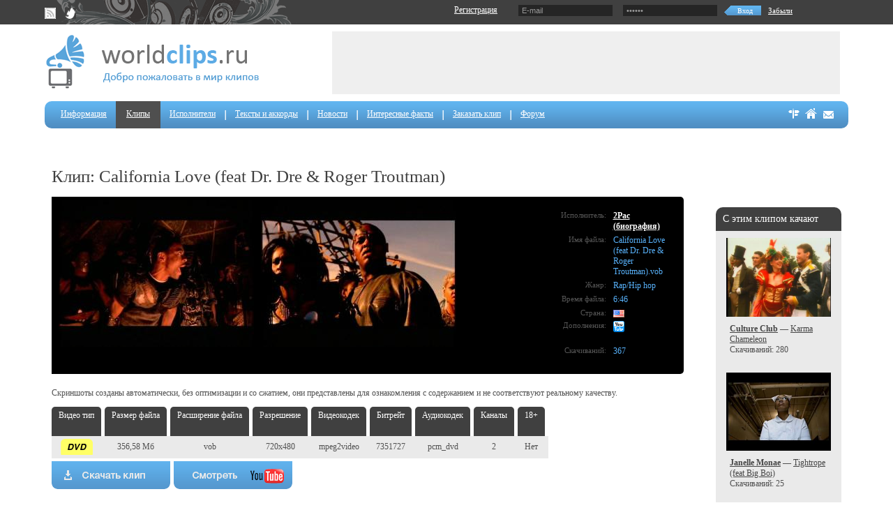

--- FILE ---
content_type: text/html; charset=WINDOWS-1251
request_url: http://worldclips.ru/clips/2Pac/California+Love+%28feat+Dr.+Dre+%26+Roger+Troutman%29
body_size: 30407
content:
<!DOCTYPE html PUBLIC "-//W3C//DTD XHTML 1.0 Transitional//EN" "http://www.w3.org/TR/xhtml1/DTD/xhtml1-transitional.dtd">
<html xmlns="http://www.w3.org/1999/xhtml" xml:lang="en" lang="en">
<head>
	<title>worldclips.ru - Скачать бесплатно клип California Love (feat Dr. Dre & Roger Troutman) - 2Pac</title>
	<meta http-equiv="content-type" content="text/html; charset=windows-1251" /> 
	<meta name="description" content="California Love (feat Dr. Dre & Roger Troutman) - 2Pac" />
	<meta name="keywords" content="California Love (feat Dr. Dre & Roger Troutman), 2Pac, клип, клипы, бесплатно, скачать, качество, dvd, hd, fullhd, hdrip, dvdrip, rip, музыка, видео, сайт, музыка, тексты, аккорды, фотографии, звёзды, шансон, лучшие, заказать, популярные " />
        <meta name='yandex-verification' content='662957fc95293f01' />
        <meta name="google-site-verification" content="MlMi8x9VW8O_08G-zznjH5bFZRzVyBDNkwX8Mk6MTgY" />
        <link rel='icon' href='/favicon.ico' type='image/x-icon' />
	<link rel="stylesheet" href="/css/main.css" type="text/css" />
	<!--[if IE]>
		<link rel="stylesheet" href="/css/ie.css" type="text/css" />
	<![endif]-->
	<!--[if IE 6]>
		<script type="text/javascript" src="/js/DD_belatedPNG.js"></script>	
	<![endif]-->	
        <script src="/js/functions.js" type="text/javascript"></script>
        <script src="http://code.jquery.com/jquery-1.5.js"></script>	
</head>
<body>
	<div id="wrap">
		<div id="main">
		
			<!-- Panel Top -->
			<div class="panel">
				<div class="in">
					
					<div class="social">
                                            <a href="/clips/rss" target="_blank"><img src="/img/main/rss.png" alt="rss" title="rss" width="16" height="16" /></a>
                                            <a href="http://twitter.com/#!/worldclips_ru" target="_blank"><img src="/img/main/tw.gif" alt="twitter" title="twitter" width="16" height="16" /></a>
					</div>
					
					<div class="form">

                                        
<script type="text/javascript">
    function show_expire()
    {
	$('#expirePad').show();
    }

    function hide_expire()
    {
	$('#expirePad').hide();
    }
</script>


<script type="text/javascript">
    function auth_fb()
    {
        window.document.location.href="http://www.facebook.com/dialog/oauth?client_id=219585858090441&scope=email&redirect_uri=http://worldclips.ru/social/auth_fb.php";
    }
    
    function auth_vk()
    {
        window.document.location.href="http://api.vk.com/oauth/authorize?client_id=2450791&redirect_uri=http://worldclips.ru/social/auth_vk.php&display=page&response_type=code";
    }
</script>

<script>
    function ulogin_collback(token){
        
        $.getJSON("//ulogin.ru/token.php?host="+encodeURIComponent(location.toString()) + "&token=" + token + "&callback=?",
        function(data){
            data=$.parseJSON(data.toString());

            if (!data.error) {

                var fdata = new FormData();
                fdata.append('token', token); 
                //fdata.append('_csrf-frontend', $('meta[name="csrf-token"]').attr("content"));

                $.ajax({
                    url : '/social/ulogin.php',
                    type: "POST",
                    data : fdata,
                    contentType: false,
                    cache: false,
                    dataType: 'json',
                    processData:false,
                    success:function(data)
                    {   
                        //alert(data);
                        location.href = data.redirect;                                    
                    },
                    error: function(data)
                    {                                                                        
                        alert(data.responseJSON.message);
                    }
                });                             

                return false;
            }
        });
        return false;
    }
</script>

<form method="post" name="login" id="login" action="/personal">
<table>
        <tr>
                <td><script src="//ulogin.ru/js/ulogin.js"></script>
                <div id="uLogin" data-ulogin="display=small;theme=classic;fields=first_name,last_name,email,timezone;providers=vkontakte,odnoklassniki,mailru,facebook;callback=ulogin_collback;redirect_uri=http://worldclips.ru/social/ulogin.php;mobilebuttons=0;"></div></td>
                <td><a href="/registration">Регистрация</a></td>
		<td><div id="expirePad" style="display:none;"><input style="margin-top:1px; vertical-align: middle;" type="checkbox" name="expire" id="expire" checked="checked" /> <font color="#FFFFFF" size="-3">Запомнить меня</font></div></td>
                <td>
                        
                                <input type="hidden" name="auth" value="1">
                                <input name="mail" id="mail" maxlength="40" type="text" onfocus="if(this.value=='E-mail')this.value=''; show_expire();" onblur="if(this.value=='') { this.value='E-mail'; /*hide_expire();*/ }" value="E-mail" class="text" />
                                <input name="pass" id="pass" maxlength="30" type="password" onfocus="if(this.value=='******')this.value='';  show_expire();" onblur="if(this.value=='')this.value='******'" value="******" class="text" />
                                <div class="input-send"><input type="submit" value="Вход" onclick="return Autorization()" /></div>
                       
                </td>
                <td><a href="/registration/fpw" class="small">Забыли</a></td>
        </tr>
</table>
</form>

					</div>
					
				</div>
			</div>
			<!-- /Panel -->
			
			<!-- Header -->
			
			<div class="all-wrap">
			
				<div class="header">
				
					<div class="logo"><a href="/"><img src="/img/main/logo.gif" alt="" title="" /></a></div>
					<div class="banner"></div>
					
				</div>
				<!-- /Header -->
				
				<!-- Navigation -->
				<div id="navigation">
                                        <ul>
            <li class="first"><a href="/info" >Информация</a></li>
            <li class=" active"><a href="/clips" >Клипы</a></li>
            <li class=""><a href="/artists" >Исполнители</a></li>
            <li class=""><a href="/lyrics" >Тексты и аккорды</a></li>
            <li class=""><a href="/news" >Новости</a></li>
            <li class=""><a href="/facts" >Интересные факты</a></li>
            <li class=""><a href="/order" >Заказать клип</a></li>
            <li class=""><a href="/forum" >Форум</a></li>
    </ul>
<div class="ico">
    <a href="/map"><img src="/img/main/ico-map.png" alt="Карта сайта" title="Карта сайта" /></a>
    <a href="/"><img src="/img/main/ico-home.png" alt="Главная" title="Главная" /></a>
    <a href="/feedback"><img src="/img/main/ico-mail.png" alt="Обратная связь" title="Обратная связь" /></a>
    </div>


				</div>
                                
                                <!-- SSS -->
                                &nbsp;&nbsp;
                                <!-- END SSS -->
                                   
                                
				<!-- /Navigation -->
				
				<div class="content">
                                        <div class="contet-side padding-in">
                                        <h1></h1>
                                        <script type="text/javascript" src="/js/fancybox/fancybox/jquery.fancybox-1.3.4.js"></script>
<link rel="stylesheet" type="text/css" href="/js/fancybox/fancybox/jquery.fancybox-1.3.4.css" media="screen" />
<link rel="stylesheet" href="/js/QapTcha/QapTcha.jquery.css" type="text/css" />


<script type="text/javascript">
jQuery(document).ready(function() {

    $("#youtube").fancybox({
    });
    
    $("a[rel=example_group]").fancybox({
        'transitionIn'		: 'none',
        'transitionOut'		: 'none',
        'titlePosition' 	: 'over',
        'padding'		: 1,
        'titleFormat'       : function(title, currentArray, currentIndex, currentOpts) {
            return '<span id="fancybox-title-over">Превью ' +  (currentIndex + 1) + ' / ' + currentArray.length + ' ' + title + '</span>';
        }
    });
});

function addFavorites(id)
{
    var order = '&act=new_favorits&clip_id='+id;
    $.post("/ajax.php", order, function(data){
        if(data == 1 || data == 2)
        {
            //alert('');
            $('#favorites').html('<a href="/clips/favorites" class="a_not_underline"><img src="/img/main/favorite-icon.png" style=" margin-top: 6px;" alt="Перейти к избранным" title="Перейти к избранным" /></a>');
        }
    });
}
</script>




<h1>Клип: California Love (feat Dr. Dre & Roger Troutman)</h1>
							
<div class="b-desc-clp">


        <div class="right">

                <div class="b-block">
                        <script type="text/javascript">
<!--
var _acic={dataProvider:10};(function(){var e=document.createElement("script");e.type="text/javascript";e.async=true;e.src="https://www.acint.net/aci.js";var t=document.getElementsByTagName("script")[0];t.parentNode.insertBefore(e,t)})()
//-->
</script><br>
                                                <div class="title">С этим клипом качают</div>
                        <ul class="clips">
                                                            <li>
                                        <div class="img"><a class="a_not_underline" href="/clips/Culture+Club/Karma+Chameleon"><img src="http://static.worldclips.ru/thumbnails/Vrazheskie/Culture Club/Karma Chameleon.vob/1.jpg" alt="Culture Club Karma Chameleon" title="Culture Club Karma Chameleon" width="150"></a></div>
                                        <p><a href="/clips/Culture+Club/Karma+Chameleon"><b>Culture Club</b></a> &mdash;
                                        <a class='main_clips_name' href="/clips/Culture+Club/Karma+Chameleon">Karma Chameleon</a><br />Скачиваний: 280</p>

                                </li>
                                                            <li>
                                        <div class="img"><a class="a_not_underline" href="/clips/Janelle+Monae/Tightrope+%28feat+Big+Boi%29"><img src="http://static.worldclips.ru/thumbnails/Vrazheskie/Janelle Monae/Tightrope (feat Big Boi).vob/1.jpg" alt="Janelle Monae Tightrope (feat Big Boi)" title="Janelle Monae Tightrope (feat Big Boi)" width="150"></a></div>
                                        <p><a href="/clips/Janelle+Monae/Tightrope+%28feat+Big+Boi%29"><b>Janelle Monae</b></a> &mdash;
                                        <a class='main_clips_name' href="/clips/Janelle+Monae/Tightrope+%28feat+Big+Boi%29">Tightrope (feat Big Boi)</a><br />Скачиваний: 25</p>

                                </li>
                                                            <li>
                                        <div class="img"><a class="a_not_underline" href="/clips/Squeeze/Take+Me+I%27m+Yours"><img src="http://static.worldclips.ru/thumbnails/Vrazheskie/Squeeze/Take Me I'm Yours.vob/1.jpg" alt="Squeeze Take Me I'm Yours" title="Squeeze Take Me I'm Yours" width="150"></a></div>
                                        <p><a href="/clips/Squeeze/Take+Me+I%27m+Yours"><b>Squeeze</b></a> &mdash;
                                        <a class='main_clips_name' href="/clips/Squeeze/Take+Me+I%27m+Yours">Take Me I'm Yours</a><br />Скачиваний: 25</p>

                                </li>
                                                            <li>
                                        <div class="img"><a class="a_not_underline" href="/clips/Kanye+West/Heartless"><img src="http://static.worldclips.ru/thumbnails/Vrazheskie/Kanye West/Heartless.vob/1.jpg" alt="Kanye West Heartless" title="Kanye West Heartless" width="150"></a></div>
                                        <p><a href="/clips/Kanye+West/Heartless"><b>Kanye West</b></a> &mdash;
                                        <a class='main_clips_name' href="/clips/Kanye+West/Heartless">Heartless</a><br />Скачиваний: 82</p>

                                </li>
                                                            <li>
                                        <div class="img"><a class="a_not_underline" href="/clips/2Pac/Thugz+Mansion+%28feat+Nas%29"><img src="http://static.worldclips.ru/thumbnails/Vrazheskie/2Pac/Thugz Mansion (feat Nas).vob/1.jpg" alt="2Pac Thugz Mansion (feat Nas)" title="2Pac Thugz Mansion (feat Nas)" width="150"></a></div>
                                        <p><a href="/clips/2Pac/Thugz+Mansion+%28feat+Nas%29"><b>2Pac</b></a> &mdash;
                                        <a class='main_clips_name' href="/clips/2Pac/Thugz+Mansion+%28feat+Nas%29">Thugz Mansion (feat Nas)</a><br />Скачиваний: 134</p>

                                </li>
                                                            <li>
                                        <div class="img"><a class="a_not_underline" href="/clips/%CD%FD%ED%F1%E8/%D2%FB+%E4%E0%EB%E5%EA%EE"><img src="http://static.worldclips.ru/thumbnails/Russkie/Nensi/Ti daleko.vob/1.jpg" alt="Нэнси Ты далеко" title="Нэнси Ты далеко" width="150"></a></div>
                                        <p><a href="/clips/%CD%FD%ED%F1%E8/%D2%FB+%E4%E0%EB%E5%EA%EE"><b>Нэнси</b></a> &mdash;
                                        <a class='main_clips_name' href="/clips/%CD%FD%ED%F1%E8/%D2%FB+%E4%E0%EB%E5%EA%EE">Ты далеко</a><br />Скачиваний: 125</p>

                                </li>
                                                            <li>
                                        <div class="img"><a class="a_not_underline" href="/clips/TLC/Waterfalls"><img src="http://static.worldclips.ru/thumbnails/Vrazheskie/TLC/Waterfalls.vob/1.jpg" alt="TLC Waterfalls" title="TLC Waterfalls" width="150"></a></div>
                                        <p><a href="/clips/TLC/Waterfalls"><b>TLC</b></a> &mdash;
                                        <a class='main_clips_name' href="/clips/TLC/Waterfalls">Waterfalls</a><br />Скачиваний: 263</p>

                                </li>
                                                            <li>
                                        <div class="img"><a class="a_not_underline" href="/clips/Keane/Everybody%27s+Changing+%28Alternate+Version%29"><img src="http://static.worldclips.ru/thumbnails/Vrazheskie/Keane/Everybody's Changing (Alternate Version).vob/1.jpg" alt="Keane Everybody's Changing (Alternate Version)" title="Keane Everybody's Changing (Alternate Version)" width="150"></a></div>
                                        <p><a href="/clips/Keane/Everybody%27s+Changing+%28Alternate+Version%29"><b>Keane</b></a> &mdash;
                                        <a class='main_clips_name' href="/clips/Keane/Everybody%27s+Changing+%28Alternate+Version%29">Everybody's Changing (Alternate Version)</a><br />Скачиваний: 128</p>

                                </li>
                                                            <li>
                                        <div class="img"><a class="a_not_underline" href="/clips/Bon+Jovi/Born+To+Be+My+Baby+%28This+Left+Feels+Right+Live+2003%29"><img src="http://static.worldclips.ru/thumbnails/Vrazheskie/Bon Jovi/Live/Born To Be My Baby (This Left Feels Right Live 2003).vob/1.jpg" alt="Bon Jovi Born To Be My Baby (This Left Feels Right Live 2003)" title="Bon Jovi Born To Be My Baby (This Left Feels Right Live 2003)" width="150"></a></div>
                                        <p><a href="/clips/Bon+Jovi/Born+To+Be+My+Baby+%28This+Left+Feels+Right+Live+2003%29"><b>Bon Jovi</b></a> &mdash;
                                        <a class='main_clips_name' href="/clips/Bon+Jovi/Born+To+Be+My+Baby+%28This+Left+Feels+Right+Live+2003%29">Born To Be My Baby (This Left Feels Right Live 2003)</a><br />Скачиваний: 34</p>

                                </li>
                                                            <li>
                                        <div class="img"><a class="a_not_underline" href="/clips/Avril+Lavigne/Complicated+%28ver1%29+%28NTSC%29"><img src="http://static.worldclips.ru/thumbnails/Vrazheskie/Avril Lavigne/Complicated (ver1) (NTSC).vob/1.jpg" alt="Avril Lavigne Complicated (ver1) (NTSC)" title="Avril Lavigne Complicated (ver1) (NTSC)" width="150"></a></div>
                                        <p><a href="/clips/Avril+Lavigne/Complicated+%28ver1%29+%28NTSC%29"><b>Avril Lavigne</b></a> &mdash;
                                        <a class='main_clips_name' href="/clips/Avril+Lavigne/Complicated+%28ver1%29+%28NTSC%29">Complicated (ver1) (NTSC)</a><br />Скачиваний: 584</p>

                                </li>
                                                    </ul>
                                        </div>								

        </div>							

        <div class="left">
                <div class="block-clips">

                        <div class="info-block">
                                				<div class="info-item"><span class="label">Исполнитель:</span><span><b><a href="/clips/2Pac">2Pac</a> <a href="/artists/2Pac">(биография)</a></b></span></div>
                                <div class="info-item"><span class="label">Имя файла:</span><span>California Love (feat Dr. Dre & Roger Troutman).vob</span></div>
                                                                <div class="info-item"><span class="label">Жанр:</span><span title="Рэп/Хип-хоп">Rap/Hip hop</span></div>

                                                                <div class="info-item"><span class="label">Время файла:</span><span>6:46</span></div>
                                <div class="info-item"><span class="label">Страна:</span><span class="flag" title="США"><a href="/clips?country=us"><img src="/img/flag/us.png" /></a></span></div>
                                                                <div class="info-item"><span class="label">Дополнения:</span><span>
                                                                                                                                                                                                            <img src="/img/main/youtube_16.png" title="Видео на YouTube" alt="Видео на YouTube" />
                                                                            </span></div>                                <div class="info-item"><br /><span class="label">Скачиваний:</span><span>367</span></div>
                        </div>
                        <div class="photo-clips">
                                <div class="images" id="images_preview">
                                        <div><a href="http://static.worldclips.ru/thumbnails/Vrazheskie/2Pac/California Love (feat Dr. Dre & Roger Troutman).vob/1b.jpg" rel="example_group"><img src="http://static.worldclips.ru/thumbnails/Vrazheskie/2Pac/California Love (feat Dr. Dre & Roger Troutman).vob/1.jpg" title="2Pac California Love (feat Dr. Dre & Roger Troutman)" alt="2Pac California Love (feat Dr. Dre & Roger Troutman)" width="280" height="210" /><span class="loupe"><img src="/img/main/zoom.png" /></span></a></div>

                                        <div><a href="http://static.worldclips.ru/thumbnails/Vrazheskie/2Pac/California Love (feat Dr. Dre & Roger Troutman).vob/2b.jpg" rel="example_group"><img src="http://static.worldclips.ru/thumbnails/Vrazheskie/2Pac/California Love (feat Dr. Dre & Roger Troutman).vob/2.jpg" title="2Pac California Love (feat Dr. Dre & Roger Troutman)" alt="2Pac California Love (feat Dr. Dre & Roger Troutman)" width="280" height="210" /><span class="loupe"><img src="/img/main/zoom.png" /></span></a></div>
                                </div>
                        </div>
                </div>
                <p>Скриншоты созданы автоматически, без оптимизации и со сжатием, они представлены для ознакомления с содержанием и не соответствуют реальному качеству.</p>	
                <table class="clips-info">

                        <tr>
                                <th><div>Видео тип</div></th>
                                <th><div>Размер файла</div></th>
                                <th><div>Расширение файла</div></th>
                                <th><div>Разрешение</div></th>
                                <th><div>Видеокодек</div></th>
                                <th><div>Битрейт</div></th>
                                <th><div>Аудиокодек</div></th>
                                <th><div>Каналы</div></th>
                                <th><div>18+</div></th>
                        </tr>

                        <tr class="off">
                                <td>                                            <img alt="DVD" title="DVD" src="/img/dvd.png" />
                                                                        </td>
                                <td>356,58 Мб</td>
                                <td>vob</td>

                                <td>720x480</td>
                                <td>mpeg2video</td>
                                <td>7351727</td>
                                <td>pcm_dvd</td>
                                <td>2</td>
                                <td>Нет</td>
                        </tr>
			<tr>
			    <td colspan="9">
                                <div style="text-align: left;">
                                                                <script type="text/javascript">
                                    function Message()
                                    {
                                        alert('Для скачивания клипа вам необходимо авторизоваться. Не бойтесь нашей регистрации, мы не спросим ваш номер телефона, не попросим отправить SMS и не будем ничего рассылать вам на почту. Авторизация у нас делается легко через любую социальную сеть и нужна нам только ради защиты от излишних нагрузок на сайт.');
                                        return false;
                                    }
                                </script>
                                <form action="" method="POST">
				    <input type="image" src="/img/main/button_download.png" class="button_image" onclick="return Message();" />
				</form>
                                    
                                                                                                    <a id="youtube" href="/youtube_view.php?v=ivt3Uw6a1uU"><img class="button_image" src="/img/main/button_youtube.png"></a>
                                                                                                                                                                </div>
			    </td>
			</tr>
			                                                   			<tr>
			    <td colspan="9">
                                <br />
                                <div style="text-align: left;"><a href="javascript:void(0)" onclick="show_hide('lyrics_add')">Вы можете помочь нашему проекту, добавив текст, перевод, аккорды песни</a></div>
                                <div class="lyrics_add" id="lyrics_add" style="display:none; background: #CCCCCC; padding: 10px; margin-top: 15px;">
                                    <form action="" method="POST">
                                        <input type="hidden" name="clip_id" value="79">
                                        <input type="hidden" name="lyrics_id" value="">
                                        <table>
                                            <tr>
                                                <td colspan="2">&nbsp;</td>
                                            </tr>
                                                                                        <tr>
                                                <td style="text-align: right;"><b>&nbsp;&nbsp;Текст: </b></td><td><textarea name="text" style="width:600px; height:200px"></textarea></td>
                                            </tr>
                                                                                                                                    <tr>
                                                <td style="text-align: right;"><b>&nbsp;&nbsp;Перевод: </b></td><td><textarea name="translation" style="width:600px; height:200px"></textarea></td>
                                            </tr>
                                                                                        <tr>
                                                <td style="text-align: right;"><b>&nbsp;&nbsp;Автор перевода: </b></td><td><input type="text" name="translation_author" style="width:600px;" /></td>
                                            </tr> 
                                                                                                                                                                                <tr>
                                                <td style="text-align: right;"><b>&nbsp;&nbsp;Аккорды: </b></td><td><textarea name="accords" style="width:600px; height:200px"></textarea></td>
                                            </tr>
                                                                                        <tr>
                                                <td style="text-align: right;"><b>&nbsp;&nbsp;Автор аккордов: </b></td><td><input type="text" name="accords_author" style="width:600px;" /></td>
                                            </tr> 
                                                                                                                                    <tr>
                                                <td colspan="2"><div id="QapTcha"></div></td>
                                            </tr>
                                            <tr>
                                                <td colspan="2" style="text-align: right;"><input type="submit" name="add_lyrics" value="Отправить"></td>
                                            </tr>
                                        </table>
                                    </form> 
                                    <script type="text/javascript" src="/js/QapTcha/jquery-ui.js"></script>
                                    <script type="text/javascript" src="/js/QapTcha/jquery.ui.touch.js"></script>
                                    <script type="text/javascript" src="/js/QapTcha/QapTcha.jquery.js"></script>
                                    <script type="text/javascript">
                                            $('#QapTcha').QapTcha({});
                                    </script>
                                </div>    
			    </td>
			</tr>                      
                                                <tr>
                            <td colspan="9">  
                                    <br /><br /><br /><br />
   
                            </td>
                        </tr>
                </table>
        </div>

</div>
    
   

    

    



                                        </div>
 				</div>
				
				<div class="clear"><!-- --></div>
			
			</div>
			
		</div>
		
		<!-- Footer -->
		<div id="footer">
			<div class="in">
				<div class="liveinternet"><!--LiveInternet counter--><script type="text/javascript"><!--
document.write("<a href='http://www.liveinternet.ru/click' "+
"target=_blank><img src='//counter.yadro.ru/hit?t14.5;r"+
escape(document.referrer)+((typeof(screen)=="undefined")?"":
";s"+screen.width+"*"+screen.height+"*"+(screen.colorDepth?
screen.colorDepth:screen.pixelDepth))+";u"+escape(document.URL)+
";"+Math.random()+
"' alt='' title='LiveInternet: показано число просмотров за 24"+
" часа, посетителей за 24 часа и за сегодня' "+
"border='0' width='88' height='31'><\/a>")
//--></script><!--/LiveInternet-->

<!-- Yandex.Metrika counter -->
<script type="text/javascript" >
    (function (d, w, c) {
        (w[c] = w[c] || []).push(function() {
            try {
                w.yaCounter51422143 = new Ya.Metrika2({
                    id:51422143,
                    clickmap:true,
                    trackLinks:true,
                    accurateTrackBounce:true
                });
            } catch(e) { }
        });

        var n = d.getElementsByTagName("script")[0],
            s = d.createElement("script"),
            f = function () { n.parentNode.insertBefore(s, n); };
        s.type = "text/javascript";
        s.async = true;
        s.src = "https://mc.yandex.ru/metrika/tag.js";

        if (w.opera == "[object Opera]") {
            d.addEventListener("DOMContentLoaded", f, false);
        } else { f(); }
    })(document, window, "yandex_metrika_callbacks2");
</script>
<noscript><div><img src="https://mc.yandex.ru/watch/51422143" style="position:absolute; left:-9999px;" alt="" /></div></noscript>
<!-- /Yandex.Metrika counter --></div>
				<div class="copyright"><a href="/">Worldclips.ru &copy; 2019</a></div>
				<div class="nav-bottom">
                                    <a href="/info" >Информация</a>&nbsp;&nbsp;|&nbsp;&nbsp;<a href="/clips" >Клипы</a>&nbsp;&nbsp;|&nbsp;&nbsp;<a href="/artists" >Исполнители</a>&nbsp;&nbsp;|&nbsp;&nbsp;<a href="/lyrics" >Тексты и аккорды</a>&nbsp;&nbsp;|&nbsp;&nbsp;<a href="/news" >Новости</a>&nbsp;&nbsp;|&nbsp;&nbsp;<a href="/facts" >Интересные факты</a>&nbsp;&nbsp;|&nbsp;&nbsp;<a href="/order" >Заказать клип</a>&nbsp;&nbsp;|&nbsp;&nbsp;<a href="/forum" >Форум</a>				
                                </div>
				<div class="ico">
				   
					<a href="/map"><img src="/img/main/ico-map.gif" alt="" title="" /></a>
					<a href="/"><img src="/img/main/ico-home.gif" alt="" title="" /></a>
					<a href="/sent"><img src="/img/main/ico-mail.gif" alt="" title="" /></a>
				</div>
                                
			</div>
                       
		</div>
		<!-- /Footer -->
		
	</div>
        
        <!-- SSS -->
        <!-- END SSS -->

	
</body>
</html>

--- FILE ---
content_type: text/css
request_url: http://worldclips.ru/css/main.css
body_size: 18958
content:
/*
**** Default
*/
* { margin: 0; padding: 0; }
html,body { height: 100%; width:100%; font-size: 12px; color: #515151; font-size: 12px; font-family: Tahoma;}
a,a:visited { text-decoration: underline; color: #454545; }
a:hover { color: #338ed8; }
img { border: 0px; vertical-align: bottom;} 
table { border-collapse: collapse; }
table td { font-size: 12px; font-family:Tahoma;}
h1 { font-size: 2em; margin: 0 0 15px 0; color: #404040; }
h2 { font-size: 1.7em; margin: 0 0 15px 0; }
h3 { font-size: 1.5em; margin: 0 0 15px 0; }
h4 { font-size: 1.2em; margin: 0 0 15px 0; }
h5 { font-size: 1em; margin: 0 0 15px 0; }
:focus { outline: 0px; }
.clear { height: 1px; line-height: 1px; font-size: 1px; clear: both;}
p { margin: 0 0 12px 0; }

.a_not_underline {text-decoration: none;}

/*
**** Wrap style
*/

#wrap { min-height: 100%; height: auto!important; height: 100%; position: relative; min-width: 980px;}
#main { padding: 0 0 70px 0 }

.all-wrap { width: 90%; margin: 0 auto; min-width: 980px; max-width: 1400px;}

/*
**** Panel style
*/

.panel 			{ background-color: #404040; height: 35px;  }
.panel .in 		{ min-width: 956px; height: 35px; background: url('/img/main/bg-panel-left.gif') no-repeat left top; margin: 0 auto; position: relative; width: 90%; max-width: 1400px;}
.panel .in2		{ background: url('/img/main/bg-panel-right.gif') no-repeat right top; height: 35px;  }	
.panel .social	{ position: absolute; top: 11px; left: 0px; }
.panel .social a,
.panel .social a:visited 	{ margin: 0 10px 0 0; color: #fff; font-size: 12px; }
.panel .social a:hover 	{ text-decoration: none; color: #fff; }
.panel .form 			{ position: absolute; right: 80px; top: 7px; }
.panel .form a,
.panel .form a:visited	{ font-size: 12px; color: #fff; margin: 0 18px 0 0 }
.panel .form a:hover		{ text-decoration: none; color: #fff; }
.panel .form a.small,
.panel .form a.small:visited	{ font-size: 11px; margin: 0 0 0 10px; }
.panel .form a.small:hover	{  }
.panel .form form {  }
.panel .form form input.text	{ background: #252525; border: 0px; width: 125px; padding: 2px 5px; font-size: 11px; color: #999; margin: 0 0 0 12px}
.panel .form form .input-send	{ display: inline-block; //display: inline; zoom: 1; background: url('/img/main/button.gif') no-repeat left top; margin: 0 0 0 7px}
.panel .form form .input-send input { font-size: 10px; color: #fff; font-family: Tahoma; background: none; border: 0px; padding: 2px 12px 1px 19px; cursor: pointer; } 


/*
**** Header style
*/

.header 			{ position: relative; height: 110px; margin: 0 auto;}
.header .logo 	{ position: absolute; left: 0; top: 10px; }
.header .banner 	{ position: absolute; right: 12px; top: 10px; background: #efefef; width: 728px; height: 90px;  }

/*
**** Navigation style
*/

#navigation  	{ height: 39px; background: #4f8dc2 url('/img/main/nav-bg.gif') repeat-x left top; padding: 0 10px; -moz-border-radius: 10px; -webkit-border-radius: 10px; border-radius: 10px; position: relative; behavior: url(js/PIE.htc);}
#navigation ul 	{ list-style: none; margin: 0; padding: 0; height: 39px;}
#navigation ul li 	{ float: left; margin: 0; padding: 0; height: 39px; line-height: 36px; color: #fff; position:relative; zoom:1; z-index: 1}
#navigation ul li a, #navigation ul li a:visited { display: block; float: left; padding: 0 15px; line-height: 36px; height: 39px; color: #fff; background: url('/img/main/li.png') no-repeat left center; margin-left:-2px;}
#navigation ul li.active { z-index: 2; }
#navigation ul li a:hover,
#navigation ul li.active a,
#navigation ul li.active a:visited { background: #4f4f4f!important; z-index:2; }
#navigation ul li:hover{ z-index: 2; } 
#navigation ul li.first a,
#navigation ul li.first a:visited  { background: none; }
#navigation ul li.first a:hover { background: #4f4f4f; }
#navigation .ico { position: absolute; right: 20px; top: 10px; }


#navigation2  	{ height: 39px; background: #4f8dc2 url('/img/main/nav-bg.gif') repeat-x left top; width: 435px; padding: 0 10px; -moz-border-radius: 10px; -webkit-border-radius: 10px; border-radius: 10px; position: relative; behavior: url(js/PIE.htc);}
#navigation2 ul 	{ list-style: none; margin: 0; padding: 0; height: 39px;}
#navigation2 ul li 	{ float: left; margin: 0; padding: 0; height: 39px; line-height: 36px; color: #fff; position:relative; zoom:1; z-index: 1}
#navigation2 ul li a, #navigation ul li a:visited { display: block; float: left; padding: 0 15px; line-height: 36px; height: 39px; color: #fff; background: url('/img/main/li.png') no-repeat left center; margin-left:-2px;}
#navigation2 ul li.active { z-index: 2; }
#navigation2 ul li a:hover,
#navigation2 ul li.active a,
#navigation2 ul li.active a:visited { background: #4f4f4f!important; z-index:2; }
#navigation2 ul li:hover{ z-index: 2; } 
#navigation2 ul li.first a,
#navigation2 ul li.first a:visited  { background: none; }
#navigation2 ul li.first a:hover { background: #4f4f4f; }
#navigation2 .ico { position: absolute; right: 20px; top: 10px; }

/*
**** Expand style
*/

#expand { margin: 15px 10px; }
#expand .title { background-color: #404040; height: 34px; line-height: 32px; padding: 0 10px; -moz-border-radius: 10px 10px 0 0; -webkit-border-radius: 10px 10px 0 0; border-radius: 10px 10px 0 0; position: relative; behavior: url(js/PIE.htc); }
#expand .title span { border-bottom: 1px dashed #fff; font-size: 14px; color: #fff; cursor: pointer}
#expand .title span:hover { border-bottom: 0px; }
#expand .title i { position: absolute; right: 15px; top: 10px; cursor: pointer}
#expand .inse {  padding: 10px; background-color: #eaeaea; -moz-border-radius: 0 0 10px 10px; -webkit-border-radius: 0 0 10px 10px; border-radius: 0 0 10px 10px; behavior: url(js/PIE.htc); }
#expand .inse ul { list-style: none; margin: 0; padding: 0; float: left; width: 16%; }
#expand .inse ul li { padding: 0 2% 0 0; margin: 0 0 3px 0}


/*
**** content style
*/

.content 		{ margin: 0 10px; }
.margin-left 	{ margin-left: 178px;}
.margin-right 	{ margin-right: 178px;}

.contet-side .b-block p { padding: 0 5px; }

.padding-in { padding: 25px 0 0 0; }



.inline-left { margin: 0 0 15px 0; width: 47%; display: inline-block;//display: inline; zoom:1; vertical-align: top; }
.inline-right { margin: 0 0 15px 2%; width: 50%; display: inline-block;//display: inline; zoom:1; vertical-align: top; }

.news-block { padding: 0 5px;}
.news-block .news { padding: 0 0 12px 0; margin: 0 0 8px 0; background: url('/img/main/sp-news.gif') repeat-x left bottom; overflow:hidden;}
.news-block .news .date { font-size: 14px; color: #404040; margin: 5px 0; }
.news-block .news .link { margin: 0 0 5px 0; }
.news-block .news .link a,
.news-block .news .link a:visited { color: #338ed8; font-size: 12px; }
.news-block .news .link a:hover { text-decoration: none; }
.news-block .last-news { margin: 0; padding: 0; background: none; }
.box_foto { margin: 10px 10px 10px 10px; padding: 10px 10px 10px 10px;}


.block-money 	 { border: 1px solid #5aa5de; -moz-border-radius: 10px; -webkit-border-radius: 10px; border-radius: 10px;  padding: 10px; margin-top: 10px; overflow:hidden; behavior: url(js/PIE.htc);}
.block-money p 	 { width: 290px; font-size: 11px; color: #515151}
.block-money .mn  { float: right; background: url('/img/main/money.jpg') no-repeat 7px top; padding: 7px 0 2px 70px; color: #338ed8; font-size: 12px; width: 215px;}
.block-money .fsm{ float: right; width: 285px; clear: right; margin: 5px 0 0 0;}
.block-money .fsm input.text { border: 1px solid #474747; color: #404040; font-size: 14px; padding: 2px; width: 50px;}
.block-money .fsm input.send { background: url('/img/main/bt-s.gif') repeat-x left top; border: 0px; cursor: pointer; width: 100px; padding: 3px; color: #fff; font-size: 14px; margin: 0 0 0 10px; -moz-border-radius: 5px; -webkit-border-radius: 5px; border-radius: 5px; behavior: url(js/PIE.htc);}

.contet-side h1 { font-size: 25px; font-weight: normal; }
.contet-side h2 { color: #338ed8; font-weight:normal; margin: 15px 0 5px 0}

.info-block { float: left; width: 25%;}
.info-block h2 { margin: 0 0 5px 0; font-size: 1.4em  }

.info-block .in { padding-right: 25px; }


.step { margin: 20px 0 20px 20px; padding: 0; }
.step li { margin: 0 0 15px 0; padding: 0; color: #515151; font-size: 16px; }
.step li img { border-top: 10px solid #fff; }


.page { color: #338ed8; font-size: 12px; }
.page a,
.page a:visited,
.page span { margin: 0 5px; }

.page a,
.page a:visited { text-decoration: none; }


.list-clips { margin: 20px 0 20px -3%; padding: 0; list-style: none; }
.list-clips li { width: 30%; display: inline-block; vertical-align: top; //display: inline; zoom: 1; margin: 0 0 15px 3%; padding: 0 0 15px 0; border-bottom: 0px solid #404040;}
.list-clips li.border { border-bottom: 1px solid #404040;}
.list-clips li div.img { float: left; width: 100px; }
.list-clips li div.cnt { margin: 0 0 0 110px; }


.b-desc-clip .img { width: 235px; float: left;  }
.b-desc-clip .img .big-img  { margin: 0 0 8px 0; }
.b-desc-clip .img .small-img ul { list-style: none; margin: 0 0 0 -3px; padding: 0; }
.b-desc-clip .img .small-img ul li { display: inline-block;//display: inline; zoom: 1; margin: 0 0 8px 3px;}
.b-desc-clip .desc { margin: 0 0 0 260px; width: 50%;}
.b-desc-clip .artist_lang { margin: 0 0 0 260px; float: right;}


.list-news { margin: 20px 0 20px -2%; padding: 0; list-style: none; }
.list-news li { width: 47%; display: inline-block; vertical-align: top; //display: inline; zoom: 1; margin: 0 0 15px 2%; padding: 0 0 15px 0; border-bottom: 0px;}
.list-news li.border { border-bottom: 1px solid #404040;}
.list-news li div.img { float: left; width: 120px; padding:0 10px;}
.list-news li div.cnt { margin: 0 0 0 110px;   }
.list-news li div.cnt .date { margin: 10px 0; color: #338ed8; font-size: 14px; font-weight: bold; }
.one-news {width: 800px; float: left; }
.one-news .date { margin: 10px 0; color: #338ed8; font-size: 14px; font-weight: bold; }

.artist-list {width: 80%; float: left; }
.artist-list .date { margin: 10px 0; color: #338ed8; font-size: 14px; font-weight: bold; }

.b-desc-clp .left { margin-right:20%; }

.b-desc-clp .right { float: right; width: 180px; }
.b-desc-clp .right .b-block ul.clips { padding: 10px 15px 4px 15px; background-color: #eaeaea;}

.clips-info th { white-space: nowrap; }
.clips-info th a,
.clips-info th a:visited { color: #fff; }
.clips-info th a:hover { text-decoration: none }
.clips-info .lyrics { text-align: left; background-color: #DDDDDD; margin: 10px 10px 10px 10px; padding: 10px 10px 10px 10px;}

.clips-info th ,
.clips-info td { padding-right: 5px; height: 32px; vertical-align: middle; text-align: center;}


.clips-info th div { padding: 5px 10px; text-align: center; height: 32px; vertical-align: middle;}

.clips-info th div { background-color: #404040; font-weight: normal; color: #fff; -moz-border-radius: 5px 5px 0 0; -webkit-border-radius: 5px 5px 0 0; border-radius: 5px 5px 0 0; position: relative; behavior: url(js/PIE.htc);}


.clips-info td .on {background-color: #eaeaea}
.clips-info td .off {background-color: #111111}

.clips-info tr.off td {background-color: #eaeaea}
.clips-info tr.on td {background-color: #FFFFFF}
.clips-info tr.off2 td {background-color: #CCCCCC}

a.alp_enter,a.alp_enter:visited { text-decoration: none; font-size:12px; color: #000000  }
a.alp ,a.alp :visited { text-decoration: none; color: #338ed8; }

/*
**** sideBar style
*/

#sidebarL 		{ float: left; width: 150px; }
#sidebarR 		{ float: right; width: 150px;}
#sidebarRArtistOne      { float: right; width: 150px; margin: 0 100px 0 20px;}

.b-block {}
.b-block .title 	{ background-color: #404040; height: 34px; line-height: 34px; padding: 0 10px; -moz-border-radius: 10px 10px 0 0; -webkit-border-radius: 10px 10px 0 0; border-radius: 10px 10px 0 0; position: relative; margin: 0; color: #fff; font-size: 14px; behavior: url(js/PIE.htc);}
.b-block .title a,
.b-block .title a:visited { color: #fff; font-size: 14px; }
.b-block .title a:hover	 { text-decoration: none; }
.b-block ul.clips 		 { list-style: none; margin: 0; padding: 10px 0 0 0; }
.b-block ul.clips li 		 { margin: 0 0 25px 0; padding: 0; }
.b-block ul.clips li.last	{ margin-bottom: 0px; }
.b-block ul.clips li .img 	 { margin: 0 0 10px 0; }
.b-block ul.clips li p 		 { margin: 0 0 10px 0; }
.b-block ul.list-forum 	 { list-style: none; margin: 0 0 0 10px; padding: 0; }
.b-block ul.list-forum li 	 { margin: 0 0 5px 0; padding: 0; }
.b-block ul.list-forum li a,
.b-block ul.list-forum li a:visited  { background: url('/img/main/bullet.gif') no-repeat left center; padding: 0 0 0 10px; }
.b-block ul.list-forum li a:hover 	 { background: url('/img/main/bulleta.gif') no-repeat left center; padding: 0 0 0 10px;}
.b-block .inse 			 { padding: 10px; background-color: #eaeaea; -moz-border-radius: 0 0 10px 10px; -webkit-border-radius: 0 0 10px 10px; border-radius: 0 0 10px 10px; behavior: url(js/PIE.htc); position: relative;}
.b-block .inse ul 		 { list-style: none; margin: 0 0 0 -15px; padding: 0; }
.b-block .inse ul li		 { display: inline-block; //display: inline; vertical-align: top; zoom: 1; width: 100px; margin: 0 0 0 15px; }
.b-block .inse ul li .img	 { margin: 0 0 5px 0; }
.no-margin .title		 { margin: 0;  }


/*
**** New and top clips
*/

.v-block { position: relative; }
.v-block-item { float: left; font-size: 11px; border: 2px solid #FFF; margin: 0 24px 19px 0; width:150px; height:150px; }
.v-block-item .img { margin: 0 0 5px 0; }

/*
**** Block clips info
*/

.block-clips { overflow:hidden; background-color: #000; -moz-border-radius: 0 5px 5px 0; -webkit-border-radius: 0 5px 5px 0; -o-border-radius: 0 5px 5px 0; border-radius:0 5px 5px 0;behavior: url(js/PIE.htc); margin-bottom: 20px;}
.block-clips .photo-clips { margin-right: 20% }
.block-clips .photo-clips .images { overflow:hidden; }
.block-clips .photo-clips .images div { float: left; width:  280px; height: 210px; padding: 5px 0 5px 10px; position: relative;  overflow:hidden; }
.block-clips .photo-clips .images a{ display: block; width: 280px; height: 210px; position: relative; }
.block-clips .photo-clips .images a .loupe { position: absolute; height: 16px; width: 16px; left: 50%; top: 50%; margin: -8px 0 0 -8px; display: none;}
.block-clips .photo-clips .images a:hover .loupe { display: block; }
 
.block-clips .info-block { float: right; width: 20%; padding: 20px 0; margin: 0 10px 0 0}
.block-clips .info-block .info-item { overflow:hidden; zoom:1; margin-bottom: 5px;}
.block-clips .info-block .info-item span { color: #58b2fb; font-size: 12px; display: block; margin-left: 90px;}
.block-clips .info-block .info-item span.label { font-size: 11px; color: #565656;  width: 80px;  text-align: right; float: left; margin-left: 0px;}
.block-clips .info-block .info-item span.flag { margin-top: 2px; }
.block-clips .info-block .info-item span a,
.block-clips .info-block .info-item span a:visited { color: #fff; }
 
/*
 Block search
*/

.flag a { margin-right: 2px; }
.left-search { width: 490px; float: left;}
.left-search { margin: 20px 0 0 0; }
.left-search .genre{ background: url('/img/main/kb.gif') no-repeat 5px 4px; padding: 2px 0 2px 25px; float: left; margin-right: 20px;}
.left-search .genre select { width: 158px; border: 1px solid #7f9db9; }

.left-search .video{ background: url('/img/main/tel.gif') no-repeat 5px 4px; padding: 2px 0 2px 25px; float: left;margin-right: 20px; }
.left-search .video select { width: 105px; border: 1px solid #7f9db9; }

.left-search .type{ background: url('/img/main/type.gif') no-repeat 5px 4px; padding: 2px 0 2px 25px; float: left; }
.left-search .type select { width: 85px; border: 1px solid #7f9db9; }

.left-search .all{ padding: 2px 0 2px 0; float: left; margin-top: 10px; margin-right: 20px; }
.left-search .all select { width: 110px; border: 1px solid #7f9db9; }

.left-search .field { width: 295px; float: left; margin: 12px 15px 0 0; }
.left-search .field input { width: 295px; border: 1px solid #7f9db9; padding: 1px 0;  }

.search-btn { float: left; width: 17px; height: 16px; margin-top: 14px; }
.search-btn input{ border:0px; background: url('/img/main/search-btn.gif') no-repeat left top; height: 16px; width: 17px; cursor: pointer}

.help_icon { border:0px; height: 32px; width: 32px; cursor: pointer;  margin-top: -33px; margin-right: -25px; float: right;}
.favorites_icon { border:0px; height: 32px; width: 32px; cursor: pointer;  margin-top: -33px; margin-right: -65px; float: right;}


.right-search { width: 470px; float: left; margin: 20px 0 0 0; text-align: center; }
.right-search-artist { width: 420px; float: left; margin: 20px 0 0 0; text-align: center; }

.info-block-search { margin-top: 15px; font-size: 14px;}
.info-block-search div { float: left; }
.info-block-search div.one { margin-right: 35px; color: #404040;  }
.info-block-search div.one span { color: #338ed8 }

.info-block-search div.two { color: #404040;  }
.info-block-search div.two span { color: #338ed8; }
.info-block-search div.two span { margin-right: 10px; }
.info-block-search div.two span.fr { margin-right: 10px;  }
.info-block-search div.two a{ margin-right: 10px; }



/*
**** Footer style
*/

#footer { height: 50px; width: 100%; position: absolute; left: 0px; bottom: 0px; background-color: #404040 }
#footer .in { height: 50px; position: relative; margin: 0 auto;min-width: 956px; width: 90%; max-width: 1400px;}
.liveinternet { position: absolute; left: 10px; top: 9px; }
.copyright { position: absolute; left: 110px; top: 18px; }
.copyright a,        
.copyright a:visited { color: #fff; font-size: 11px; }
.copyright a:hover { text-decoration: none }
.nav-bottom { color: #808080; font-size: 11px; width: 630px; margin: 0 auto; padding: 18px 0 0 0;}
.nav-bottom a,       
.nav-bottom a:visited { font-size: 11px; color: #808080; }
.nav-bottom a:hover { text-decoration: underline; color: #fff; }
.ico { position: absolute; right: 10px; top: 16px; }
.ico a,
.ico a:visited { margin: 0 0 0 5px; }

#slider-code { height: 125px; overflow:hidden; }
#slider-code .viewport {width: 85%; height: 125px; overflow: hidden; position: relative;  margin: 0 auto;}
#left_btn {position: absolute; top: 60px; width: 20px; height: 20px; left: 5%;}
#right_btn {position: absolute; top: 60px; width: 20px; height: 20px; right: 5%;}
#slider-code .next { margin: 0;}
#slider-code .disable { visibility: hidden; }
#slider-code .overview { list-style: none; position: absolute; padding: 0; margin: 0; left: 0; top: 0; }
#slider-code .overview li{ float: left; margin: 0 20px 0 0; padding: 1px; height: 121px; border: 1px solid #dcdcdc; width: 100px; text-align: center;}


.button_image {float: left; padding: 4px 5px 2px 0px;}